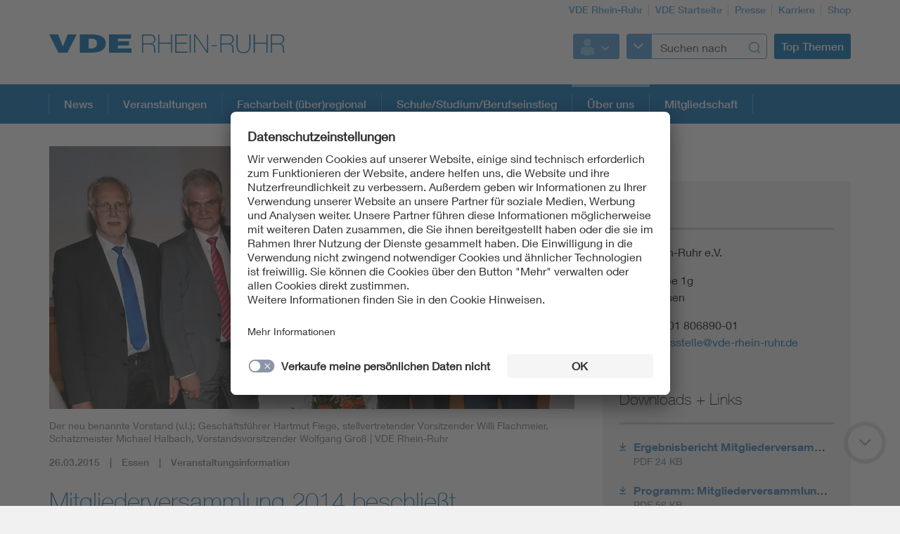

--- FILE ---
content_type: text/html;charset=UTF-8
request_url: https://www.vde-rhein-ruhr.de/de/ueber-uns/mitgliederversammlungen/mitgliederversammlung-2014
body_size: 9206
content:
<!doctype html>
<html lang="de" class="no-js">
<head prefix="og: https://ogp.me/ns#">
<meta charset="utf-8">
<meta name="description" content="
Neuer Vorstandsvorsitzender wurde Wolfgang Groß
">
<meta name="referrer" content="unsafe-url">
<meta name="viewport" content="width=device-width, initial-scale=1, maximum-scale=1">
<link rel="shortcut icon" href="/resource/blob/650452/431ba11c6fea281526d45b29658f73be/startseite-vde-rhein-ruhr---seite-favicon.ico" type="image/x-icon">
<link rel="icon" href="/resource/blob/650452/431ba11c6fea281526d45b29658f73be/startseite-vde-rhein-ruhr---seite-favicon.ico" type="image/x-icon">
<style>
@import url("https://fast.fonts.net/lt/1.css?apiType=css&c=3f2bfef5-1425-44b4-b96f-c6dc4018ec51&fontids=673377,692680,692692,692704,692716,692728");
</style>
<script
src="https://app.eu.usercentrics.eu/browser-ui/3.67.0/loader.js"
id="usercentrics-cmp"
data-settings-id="XZcp6aLS8"
integrity="sha384-bDm+9vt64Wrj50+tZQNZZM6EM2b0KKkGeDXY8nXRHyQeW0UrEPNfLcw0FKh7cEnc"
crossorigin="anonymous"
async>
</script>
<script
src="https://privacy-proxy.usercentrics.eu/3.3.10/uc-block.bundle.js"
integrity="sha384-ZxtGs7nfee/G6OEf602L+OfmIhN0kteQFu3XWFIP2TxyM14G/4yByBVfdCarakLy"
crossorigin="anonymous">
</script>
<!-- Google Consent Mode -->
<script type="text/javascript">
window.dataLayer = window.dataLayer || [];
function gtag() {
dataLayer.push(arguments);
}
gtag("consent", "default", {
ad_user_data: "denied",
ad_personalization: "denied",
ad_storage: "denied",
analytics_storage: "denied",
wait_for_update: 2000
});
gtag("set", "ads_data_redaction", true);
</script>
<!-- Google Tag Manager -->
<script type="text/plain" data-usercentrics="Google Tag Manager">
(function (w, d, s, l, i) {
w[l] = w[l] || [];
w[l].push({
'gtm.start':
new Date().getTime(), event: 'gtm.js'
});
var f = d.getElementsByTagName(s)[0],
j = d.createElement(s), dl = l != 'dataLayer' ? '&l=' + l : '';
j.async = true;
j.src =
'https://www.googletagmanager.com/gtm.js?id=' + i + dl;
f.parentNode.insertBefore(j, f);
})(window, document, 'script', 'dataLayer', 'GTM-WG82D2V');
</script>
<!-- End Google Tag Manager -->
<script>
document.createElement("picture");
</script>
<script src="/resource/themes/vde-legacy/dist/picturefill.min-2184138-1.js" async></script>
<link rel="stylesheet" href="/resource/themes/vde-legacy/css/vde-legacy-2184152-45.css" >
<link rel="stylesheet" href="/resource/themes/vde-legacy/css/print-2184150-2.css" media="print">
<!-- title -->
<title>Mitgliederversammlung 2014 beschließt Änderungen im Vorstand</title>
<meta property="og:title" content="Mitgliederversammlung 2014 beschließt Änderungen im Vorstand">
<meta property="twitter:title" content="Mitgliederversammlung 2014 beschließt Änderungen im Vorstand">
<meta property="og:description" content="Neuer Vorstandsvorsitzender wurde Wolfgang Groß">
<meta property="og:image" content="https://www.vde-rhein-ruhr.de/image/929656/stage_md/1023/512/6/mitgliederversammlung-2014-neuer-vorstand---bild.jpg">
<meta property="twitter:image" content="https://www.vde-rhein-ruhr.de/image/929656/stage_md/1023/512/6/mitgliederversammlung-2014-neuer-vorstand---bild.jpg">
<meta name="twitter:card" content="summary_large_image"/>
<meta property="og:image:width" content="1023">
<meta property="og:image:height" content="512">
<!-- inject:css -->
<!-- endinject -->
</head>
<body class=""
data-content-id="929654"
data-root_navigation_id="650452"
data-resource_path="/www8/resources"
data-ws_hash_navigation="1782816057"
data-ws_hash_topic="-1963639537"
data-ws_hash_settings="1226817915"
data-ws_hash_messages="565440426"
data-ws_path_navigation="/www8/servlet/navigation/tree/650452"
data-ws_path_topic="/www8/servlet/topic/tree/650452"
data-ws_path_settings="/www8/servlet/settings/650452"
data-ws_path_messages="/www8/servlet/messages/650452"
data-ws_path_teaser="/www8/servlet/restSearch/929654"
data-ws_path_social="/www8/servlet/restSearch/929654"
data-ws_path_profile="/www8/servlet/restSearch/929654"
data-ws_path_resultlist="/www8/servlet/restSearch/929654"
data-ws_path_contact="/www8/servlet/restSearch/929654"
data-ws_path_thirdparty="/www8/servlet/thirdParty/929654"
data-ws_path_solrbase="/www8/servlet/restSearch/929654"
data-ws_path_3dokument="/www8/servlet/3dokument"
data-ws_path_profileimage="/www8/servlet/user/profileImageUrl/929654"
data-ws_path_profiledata="/www8/servlet/user/profile/929654"
data-ws_path_profiledatafull="/www8/servlet/thirdParty/zkdb|profile/"
data-ws_path_cockpitlist="/www8/servlet/user/profile/list/929654"
data-ws_path_ievoutline="/www8/servlet/classifications"
data-encryption_key="17"
data-encryption_alphabet="ABCDEFGHIJKLMNOPQRSTUVWXYZabcdefghijklmnopqrstuvwxyz0123456789_@"
data-logged-in="false"
data-member-registration-page="https://www.vde.com/de/mitgliedschaft"
>
<!-- Google Tag Manager (noscript) -->
<noscript>
<iframe src="https://www.googletagmanager.com/ns.html?id=GTM-WG82D2V"
height="0" width="0" style="display:none;visibility:hidden">
</iframe>
</noscript>
<!-- End Google Tag Manager (noscript) -->
<div class="ci-color-overlay"></div>
<div class="ci-main ci-bg-white page" >
<div class="ci-main-wrapper no-overflow">
<header class="ci-header js-header">
<div class="ci-main-container">
<div class="ci-content-module-spacer">
<div class="ci-header-navigation-meta">
<ul class="ci-list ">
<li class="ci-list-item ci-relative ">
<a class=" "
href="/de"
title="VDE Rhein-Ruhr"
target="_self"
>VDE Rhein-Ruhr </a>
</li>
<li class="ci-list-item ci-relative ">
<a class=" "
href="https://www.vde.com/de"
title="VDE Startseite"
target="_blank"
rel="noopener"
>VDE Startseite</a>
</li>
<li class="ci-list-item ci-relative ">
<a class=" "
href="https://www.vde.com/de/presse"
title="Presse"
target="_blank"
rel="noopener"
>Presse</a>
</li>
<li class="ci-list-item ci-relative ">
<a class=" "
href="https://karriere.vde.com/de"
title="Karriere"
target="_blank"
rel="noopener"
>Karriere</a>
</li>
<li class="ci-list-item ci-relative ">
<a class=" "
href="https://www.vde-verlag.de"
title="Shop"
target="_blank"
rel="noopener"
>Shop</a>
</li>
</ul>
</div>
<div class="ci-relative clearfix">
<a href="/de">
<img class="ci-logo ci-logo-main" alt="VDE" src="/resource/blob/8078/fade9956c26d585322103b586efad7fe/vde-logo-icon.svg">
<img class="ci-logo ci-logo-additional" alt="Rhein-Ruhr" src="/resource/blob/650434/7ffd600417c824ab8e674fcf52035f1f/logoadditional-icon.svg">
</a>
<div class="js-header-action ci-header-action">
<div class="ci-header-action-item ">
<div class="ci-login js-dropdown ci-dropdown ">
<button class="js-dropdown-handle">
<span class="js-profile-image ci-logged-out">
<span class="ci-avatar-logged-out"></span>
</span>
<i class="ci-icon"></i>
</button>
<ul class="js-dropdown-menu ci-dropdown-menu closed ">
<li class="ci-arrow-top"></li>
<li class="ui-menu-item">
<a href="?dologin" rel="nofollow">Anmelden</a>
</li>
<li class="ui-menu-item">
<a class=" "
href="https://account.vde.com/Cockpit?context=interessent"
title="Registrieren"
target="_blank"
rel="noopener"
>Registrieren</a>
</li>
<li class="ui-menu-item">
<a class=" "
href="https://www.vde.com/de/service-support/login"
title="Anmelde Hinweise"
target="_blank"
rel="noopener"
>Anmelde Hinweise</a>
</li>
<li class="ui-menu-item">
<a class=" "
href="https://www.vde.com/kennwortvergessen"
title="Kennwort vergessen"
target="_blank"
rel="noopener"
>Kennwort vergessen</a>
</li>
</ul>
</div>
</div>
<div class="ci-header-action-item ci-header-action-item-search">
<div class="js-header-search" data-search-page="/de/suche">
<!-- replaced by react component -->
<div class="hidden-xs hidden-sm hidden-md">
<div class="ci-search-form-input ci-type-text ci-search-form-input-condensed">
<div class="ci-search-area-popout-button"></div>
<input type="text" placeholder="Suchen nach">
<i></i>
</div>
</div>
<div class="hidden-lg ci-search">
<button class="ci-search-start"></button>
</div>
<!-- /replaced -->
</div>
</div>
<div class="ci-header-action-item visible-lg">
<div class="js-topic-menu">
<div class="ci-topic-menu"><button class="ci-btn-topic"><span>Top Themen</span></button></div>
</div>
</div>
<div class="ci-header-action-item visible-xs visible-sm visible-md">
<!-- Mobile Navi -->
<div class="ci-header-menu-right ">
<div class="navbar visible">
<button class=" ci-btn-menu menu-toggle blank-item collapsed" data-target="#mainnav" data-toggle="collapse">
<span class="ci-icon ci-icon-hamburger"></span>
<span class="ci-arrow-top"></span>
</button>
</div>
</div>
</div>
</div>
</div>
</div>
</div>
</header>
<nav class="js-top-navigation">
<div class="ci-relative">
<div class=" ci-main-menu visible-lg-block clearfix" id="main-menu">
<div class="ci-main-menu-header ci-relative clearfix">
<ul class="ci-plain-list ci-main-container ">
<li >
<a class="js-menu-entry "
href="/de/news"
title="News"
target="_self"
data-id="650462"
>News<span class="ci-main-menu-caret"></span>
</a>
</li>
<li >
<a class="js-menu-entry "
href="/de/veranstaltungen"
title="Veranstaltungen"
target="_self"
data-id="650444"
>Veranstaltungen<span class="ci-main-menu-caret"></span>
</a>
</li>
<li >
<a class="js-menu-entry "
href="/de/facharbeit-regional"
title="Facharbeit (über)regional"
target="_self"
data-id="650446"
>Facharbeit (über)regional<span class="ci-main-menu-caret"></span>
</a>
</li>
<li >
<a class="js-menu-entry "
href="/de/youngnet-regional"
title="Schule/Studium/Berufseinstieg"
target="_self"
data-id="650448"
>Schule/Studium/Berufseinstieg<span class="ci-main-menu-caret"></span>
</a>
</li>
<li >
<span class="ci-main-menu-headline-marker"></span>
<a class="js-menu-entry js-origin-active "
href="/de/ueber-uns"
title="Über uns"
target="_self"
data-id="650450"
>Über uns<span class="ci-main-menu-caret"></span>
</a>
</li>
<li >
<a class="js-menu-entry "
href="https://www.vde.com/de/mitgliedschaft"
title="Mitgliedschaft"
target="_blank"
rel="noopener"
data-id="843922"
>Mitgliedschaft<span class="ci-main-menu-caret"></span>
</a>
</li>
</ul>
</div>
<div class="ci-menu-main-content-wrapper">
<div class="ci-menu-main-content"></div>
<div class="ci-container-toggle visible-expanded js-container-toggle">
<div class="ci-toggle-inner"></div>
<div class="ci-container-toggle-action"></div>
</div>
</div>
</div>
</div>
</nav>
<main>
<div class="ci-main-container ci-padding-top-lg">
<div class="row ">
<div class=" col-md-8">
<div class="js-mainColumn" >
<div class="ci-image-caption">
<picture class="">
<source srcset="/image/929656/page-info/443/222/6/mitgliederversammlung-2014-neuer-vorstand---bild.webp" media="(max-width: 480px)" type="image/webp" data-img-source-type="0webp">
<source srcset="/image/929656/page-info/443/222/6/mitgliederversammlung-2014-neuer-vorstand---bild.jpg" media="(max-width: 480px)" data-img-source-type="0">
<source srcset="/image/929656/page-info/710/355/6/mitgliederversammlung-2014-neuer-vorstand---bild.webp" media="(min-width: 481px) and (max-width: 767px)" type="image/webp" data-img-source-type="1webp">
<source srcset="/image/929656/page-info/710/355/6/mitgliederversammlung-2014-neuer-vorstand---bild.jpg" media="(min-width: 481px) and (max-width: 767px)" data-img-source-type="1">
<source srcset="/image/929656/page-info/626/313/6/mitgliederversammlung-2014-neuer-vorstand---bild.webp" media="(min-width: 768px) and (max-width: 1023px)" type="image/webp" data-img-source-type="2webp">
<source srcset="/image/929656/page-info/626/313/6/mitgliederversammlung-2014-neuer-vorstand---bild.jpg" media="(min-width: 768px) and (max-width: 1023px)" data-img-source-type="2">
<source srcset="/image/929656/page-info/747/374/6/mitgliederversammlung-2014-neuer-vorstand---bild.webp" media="(min-width: 1024px)" type="image/webp" data-img-source-type="3webp">
<source srcset="/image/929656/page-info/747/374/6/mitgliederversammlung-2014-neuer-vorstand---bild.jpg" media="(min-width: 1024px)" data-img-source-type="3">
<img src="[data-uri]"
srcset="/image/929656/page-info/443/222/6/mitgliederversammlung-2014-neuer-vorstand---bild.jpg" alt="Neuer Vorstand 2014"
title="Neuer Vorstand 2014"
class="page-info img-responsive img-responsive"
>
</picture>
<div class="ci-caption">
<p>Der neu benannte Vorstand (v.l.): Geschäftsführer Hartmut Fiege, stellvertretender Vorsitzender Willi Flachmeier, Schatzmeister Michael Halbach, Vorstandsvorsitzender Wolfgang Groß</p> | VDE Rhein-Ruhr</div>
</div>
<div class="ci-block-spacer " >
<div class="ci-meta-line ci-meta-line-page">
<span class="ci-meta-divider">26.03.2015</span>
<span class="ci-meta-divider">Essen</span>
<span class="ci-meta-divider">Veranstaltungsinformation</span>
</div>
<h1
class=" ci-h1 "
>
Mitgliederversammlung 2014 beschließt Änderungen im Vorstand
</h1>
<div class="ci-text-bold js-sticky-actionbar-summary">
<p>Neuer Vorstandsvorsitzender wurde Wolfgang Groß</p>
</div>
</div>
<div class="ci-block-spacer " >
<article class="ci-article clearfix">
<div class="ci-detail-text ">
<div class="ci-richtext">
<p>Die diesjährige Mitgliederversammlung brachte einige Änderungen mit sich: Zum ersten Mal lud der VDE Rhein-Ruhr in das Haus der Technik nach Essen ein. Zudem gab es zwei personelle Neuerungen im Vorstand: Das Amt des Vorstandsvorsitzenden übernahm Wolfgang Groß (Telekom) und übernahm somit den Posten von seinem Vorgänger Martin Trinter. Groß hatte bis dahin das Amt des Schatzmeisters inne. Dies wird nun von Michael Halbach (Siemens) bekleidet.</p>
</div>
</div>
</article>
</div>
</div>
</div>
<div class=" ci-sidebar-container js-sidebar-container col-md-4">
<div class="ci-sticky-actionbar js-sticky-actionbar">
<div class="ci-sticky-actionbar-expandable js-sticky-actionbar-expandable">
<div class="ci-sticky-actionbar-plus js-sticky-actionbar-plus"></div>
<a href="#"><div class="ci-sticky-actionbar-print js-sticky-actionbar-print"></div></a>
<div class="ci-sticky-actionbar-share">
<div class="js-dropdown ci-dropdown js-dropdown-social ci-dropdown-social ci-dropdown-type-meta">
<button class=" js-dropdown-handle">
<span class=" js-dropdown-position">
</span>
<i class="ci-icon"></i>
</button>
<ul class="js-dropdown-menu ci-dropdown-menu closed ">
<li class="ci-arrow-top"></li>
<li class="ui-menu-item ci-link-social-facebook">
<a class=" "
href="#"
title="Facebook"
target="_blank"
rel="noopener"
>Facebook</a>
</li>
<li class="ui-menu-item ci-link-social-twitter">
<a class=" "
href="#"
title="X"
target="_blank"
rel="noopener"
>X</a>
</li>
<li class="ui-menu-item ci-link-social-xing">
<a class=" "
href="#"
title="Xing"
target="_blank"
rel="noopener"
>Xing</a>
</li>
<li class="ui-menu-item ci-link-social-linkedin">
<a class=" "
href="#"
title="LinkedIn"
target="_blank"
rel="noopener"
>LinkedIn</a>
</li>
</ul>
</div>
</div>
</div>
</div>
<div class="ci-sidebar js-sidebar">
<div class="ci-sidebar-more js-sidebar-more"></div>
<div class="ci-sidebar-inner js-sidebar-inner">
<div class="ci-block-spacer " >
<div class="ci-sidebar-contact-list-wrapper">
<div
class=" ci-sidebar-headline "
>
Kontakt
</div>
<div class="js-sidebar-contact-list ci-sidebar-contact-list ci-hidden">
<div class="ci-sidebar-contact">
<div class="ci-list-sidebar-profile">
VDE Rhein-Ruhr e.V.<br>
<script type="text/html" data-encrypted="true">
<6 t2r99="">Y522v9_8rßv Gx<s8 t2r99="">JKGHM V99v4</6><6 t2r99="">kv2. +JO HFG NFLNOF-FG<s8 t2r99=""><r y8vw="3rz2_5://xv9tyrvw_99_v22vQAuv-8yvz4-8@y8.uv" t2r99="">xv9tyrvw_99_v22vQAuv-8yvz4-8@y8.uv </r></6></script>
</div>
</div>
</div>
<div class="js-sidebar-contact-list-expander ci-expandable-toggle ci-invisible">
<div class="ci-container-toggle-inner">
<div class="ci-toggle-inner ci-arrow-down"></div>
<div class="ci-container-toggle-action"></div>
</div>
</div>
</div>
</div>
<div class="ci-block-spacer " >
<div class="ci-list-type-download">
<div class="ci-list-headline">Downloads + Links</div>
<ul class="ci-list ">
<li class="ci-list-item ci-relative ">
<a class="ci-link-download "
href="/resource/blob/929640/d591285572e2ff467d45b3a7d74d6d93/ergebnisbericht---download-data.pdf"
title="Ergebnisbericht Mitgliederversammlung 2015"
target="_blank"
rel="noopener"
>Ergebnisbericht Mitgliederversammlung 2015</a>
<span class="ci-link-download-fileSize">
PDF 24 KB
</span>
</li>
<li class="ci-list-item ci-relative ">
<a class="ci-link-download "
href="/resource/blob/929650/19e00f0e03d00f96cf5c265de530ba04/programm---download-data.pdf"
title="Programm: Mitgliederversammlung 2014"
target="_blank"
rel="noopener"
>Programm: Mitgliederversammlung 2014</a>
<span class="ci-link-download-fileSize">
PDF 56 KB
</span>
</li>
</ul>
</div>
</div>
</div>
</div>
</div>
</div>
<div class="row ">
<div class=" col-md-12">
<div class="ci-block-spacer " >
<article class="ci-article clearfix">
<div class="ci-detail-text ">
<div class="ci-richtext">
<p>Neben den Berichten über das vergangene Geschäftsjahr, Jungmitglieder- und Seniorengemeinschafts-Aktivitäten gab es wieder einen interessanten Festvortrag . In diesem Jahr konnte dafür Prof. Dr. Ing. Christian Rehtanz gewonnen werden, TU Dortmund, Fakultät für Elektrotechnik und Informationstechnik, Leiter des Instituts für Energiesysteme, Energieeffizienz und Energiewirtschaft. Das Thema des Vortrags "Die Energiewende - eine Überforderung der Gesellschaft?" griff spannende und hochaktuelle Aspekte der Energiepolitik auf.</p><p>Ein gemeinsames Abendessen und gemütliches Beisammensein rundeten den Abend ab.</p>
</div>
</div>
</article>
</div>
<div class="ci-block-spacer " >
<h2
class=" ci-h2 "
>
Bildergalerie
</h2>
<div class="row ">
<div class=" col-xs-12">
<div class="js-media-gallery ci-media-gallery"
data-preload-xs="false"
data-preload-sm="false"
data-preload-md="false"
data-preload-lg="false"
data-init-xs="false"
data-init-sm="false"
data-init-md="false"
data-init-lg="false"
>
<ul class="js-picture-container ci-media-grid clearfix">
<li class="js-picture-item ci-media-grid-item hidden">
<div class="ci-image-caption">
<a class="ci-zoomable js-zoomable js-zoomable"
href="/resource/blob/929706/904a0134c9fb0ca66e6bb5219b6b05ea/mitgliederversammlung-2014---bild-01--data.jpg"
title="Mitgliederversammlung 2014"
target="fancybox"
rel="gallery-929742"
>
<picture class="lazyload">
<source srcset="data:,1w" data-srcset="/image/929706/uncropped/0/110/4/mitgliederversammlung-2014---bild-01-.webp" media="(max-width: 480px)" type="image/webp" data-img-source-type="0webp">
<source srcset="data:,1w" data-srcset="/image/929706/uncropped/0/110/4/mitgliederversammlung-2014---bild-01-.jpg" media="(max-width: 480px)" data-img-source-type="0">
<source srcset="data:,1w" data-srcset="/image/929706/uncropped/0/150/4/mitgliederversammlung-2014---bild-01-.webp" media="(min-width: 481px) and (max-width: 767px)" type="image/webp" data-img-source-type="1webp">
<source srcset="data:,1w" data-srcset="/image/929706/uncropped/0/150/4/mitgliederversammlung-2014---bild-01-.jpg" media="(min-width: 481px) and (max-width: 767px)" data-img-source-type="1">
<source srcset="data:,1w" data-srcset="/image/929706/uncropped/0/150/4/mitgliederversammlung-2014---bild-01-.webp" media="(min-width: 768px) and (max-width: 1023px)" type="image/webp" data-img-source-type="2webp">
<source srcset="data:,1w" data-srcset="/image/929706/uncropped/0/150/4/mitgliederversammlung-2014---bild-01-.jpg" media="(min-width: 768px) and (max-width: 1023px)" data-img-source-type="2">
<source srcset="data:,1w" data-srcset="/image/929706/uncropped/0/150/4/mitgliederversammlung-2014---bild-01-.webp" media="(min-width: 1024px)" type="image/webp" data-img-source-type="3webp">
<source srcset="data:,1w" data-srcset="/image/929706/uncropped/0/150/4/mitgliederversammlung-2014---bild-01-.jpg" media="(min-width: 1024px)" data-img-source-type="3">
<img src="data:,"
data-srcset="/image/929706/uncropped/0/110/4/mitgliederversammlung-2014---bild-01-.jpg" alt="Mitgliederversammlung 2014"
title="Mitgliederversammlung 2014"
class="media-gallery img-responsive"
>
</picture>
<div class="ci-icon-wrapper">
<i class="js-icon-enlarge ci-icon ci-icon-enlarge
hidden"
></i>
</div>
</a>
<div class="ci-caption">
VDE Rhein-Ruhr</div>
</div>
</li>
<li class="js-picture-item ci-media-grid-item hidden">
<div class="ci-image-caption">
<a class="ci-zoomable js-zoomable js-zoomable"
href="/resource/blob/929708/cea38648d2e8ec0b70b326201d8614c7/mitgliederversammlung-2014---bild-02--data.jpg"
title="Mitgliederversammlung 2014"
target="fancybox"
rel="gallery-929742"
>
<picture class="lazyload">
<source srcset="data:,1w" data-srcset="/image/929708/uncropped/0/110/4/mitgliederversammlung-2014---bild-02-.webp" media="(max-width: 480px)" type="image/webp" data-img-source-type="0webp">
<source srcset="data:,1w" data-srcset="/image/929708/uncropped/0/110/4/mitgliederversammlung-2014---bild-02-.jpg" media="(max-width: 480px)" data-img-source-type="0">
<source srcset="data:,1w" data-srcset="/image/929708/uncropped/0/150/4/mitgliederversammlung-2014---bild-02-.webp" media="(min-width: 481px) and (max-width: 767px)" type="image/webp" data-img-source-type="1webp">
<source srcset="data:,1w" data-srcset="/image/929708/uncropped/0/150/4/mitgliederversammlung-2014---bild-02-.jpg" media="(min-width: 481px) and (max-width: 767px)" data-img-source-type="1">
<source srcset="data:,1w" data-srcset="/image/929708/uncropped/0/150/4/mitgliederversammlung-2014---bild-02-.webp" media="(min-width: 768px) and (max-width: 1023px)" type="image/webp" data-img-source-type="2webp">
<source srcset="data:,1w" data-srcset="/image/929708/uncropped/0/150/4/mitgliederversammlung-2014---bild-02-.jpg" media="(min-width: 768px) and (max-width: 1023px)" data-img-source-type="2">
<source srcset="data:,1w" data-srcset="/image/929708/uncropped/0/150/4/mitgliederversammlung-2014---bild-02-.webp" media="(min-width: 1024px)" type="image/webp" data-img-source-type="3webp">
<source srcset="data:,1w" data-srcset="/image/929708/uncropped/0/150/4/mitgliederversammlung-2014---bild-02-.jpg" media="(min-width: 1024px)" data-img-source-type="3">
<img src="data:,"
data-srcset="/image/929708/uncropped/0/110/4/mitgliederversammlung-2014---bild-02-.jpg" alt="Mitgliederversammlung 2014"
title="Mitgliederversammlung 2014"
class="media-gallery img-responsive"
>
</picture>
<div class="ci-icon-wrapper">
<i class="js-icon-enlarge ci-icon ci-icon-enlarge
hidden"
></i>
</div>
</a>
<div class="ci-caption">
VDE Rhein-Ruhr</div>
</div>
</li>
<li class="js-picture-item ci-media-grid-item hidden">
<div class="ci-image-caption">
<a class="ci-zoomable js-zoomable js-zoomable"
href="/resource/blob/929710/b42c1a476bc039abcf093dd3b4924d2f/mitgliederversammlung-2014---bild-03--data.jpg"
title="Mitgliederversammlung 2014"
target="fancybox"
rel="gallery-929742"
>
<picture class="lazyload">
<source srcset="data:,1w" data-srcset="/image/929710/uncropped/0/110/7/mitgliederversammlung-2014---bild-03-.webp" media="(max-width: 480px)" type="image/webp" data-img-source-type="0webp">
<source srcset="data:,1w" data-srcset="/image/929710/uncropped/0/110/7/mitgliederversammlung-2014---bild-03-.jpg" media="(max-width: 480px)" data-img-source-type="0">
<source srcset="data:,1w" data-srcset="/image/929710/uncropped/0/150/7/mitgliederversammlung-2014---bild-03-.webp" media="(min-width: 481px) and (max-width: 767px)" type="image/webp" data-img-source-type="1webp">
<source srcset="data:,1w" data-srcset="/image/929710/uncropped/0/150/7/mitgliederversammlung-2014---bild-03-.jpg" media="(min-width: 481px) and (max-width: 767px)" data-img-source-type="1">
<source srcset="data:,1w" data-srcset="/image/929710/uncropped/0/150/7/mitgliederversammlung-2014---bild-03-.webp" media="(min-width: 768px) and (max-width: 1023px)" type="image/webp" data-img-source-type="2webp">
<source srcset="data:,1w" data-srcset="/image/929710/uncropped/0/150/7/mitgliederversammlung-2014---bild-03-.jpg" media="(min-width: 768px) and (max-width: 1023px)" data-img-source-type="2">
<source srcset="data:,1w" data-srcset="/image/929710/uncropped/0/150/7/mitgliederversammlung-2014---bild-03-.webp" media="(min-width: 1024px)" type="image/webp" data-img-source-type="3webp">
<source srcset="data:,1w" data-srcset="/image/929710/uncropped/0/150/7/mitgliederversammlung-2014---bild-03-.jpg" media="(min-width: 1024px)" data-img-source-type="3">
<img src="data:,"
data-srcset="/image/929710/uncropped/0/110/7/mitgliederversammlung-2014---bild-03-.jpg" alt="Mitgliederversammlung 2014"
title="Mitgliederversammlung 2014"
class="media-gallery img-responsive"
>
</picture>
<div class="ci-icon-wrapper">
<i class="js-icon-enlarge ci-icon ci-icon-enlarge
hidden"
></i>
</div>
</a>
<div class="ci-caption">
VDE Rhein-Ruhr</div>
</div>
</li>
<li class="js-picture-item ci-media-grid-item hidden">
<div class="ci-image-caption">
<a class="ci-zoomable js-zoomable js-zoomable"
href="/resource/blob/929712/424a2d020358ee5752106c4093452b43/mitgliederversammlung-2014---bild-04--data.jpg"
title="Mitgliederversammlung 2014"
target="fancybox"
rel="gallery-929742"
>
<picture class="lazyload">
<source srcset="data:,1w" data-srcset="/image/929712/uncropped/0/110/6/mitgliederversammlung-2014---bild-04-.webp" media="(max-width: 480px)" type="image/webp" data-img-source-type="0webp">
<source srcset="data:,1w" data-srcset="/image/929712/uncropped/0/110/6/mitgliederversammlung-2014---bild-04-.jpg" media="(max-width: 480px)" data-img-source-type="0">
<source srcset="data:,1w" data-srcset="/image/929712/uncropped/0/150/6/mitgliederversammlung-2014---bild-04-.webp" media="(min-width: 481px) and (max-width: 767px)" type="image/webp" data-img-source-type="1webp">
<source srcset="data:,1w" data-srcset="/image/929712/uncropped/0/150/6/mitgliederversammlung-2014---bild-04-.jpg" media="(min-width: 481px) and (max-width: 767px)" data-img-source-type="1">
<source srcset="data:,1w" data-srcset="/image/929712/uncropped/0/150/6/mitgliederversammlung-2014---bild-04-.webp" media="(min-width: 768px) and (max-width: 1023px)" type="image/webp" data-img-source-type="2webp">
<source srcset="data:,1w" data-srcset="/image/929712/uncropped/0/150/6/mitgliederversammlung-2014---bild-04-.jpg" media="(min-width: 768px) and (max-width: 1023px)" data-img-source-type="2">
<source srcset="data:,1w" data-srcset="/image/929712/uncropped/0/150/6/mitgliederversammlung-2014---bild-04-.webp" media="(min-width: 1024px)" type="image/webp" data-img-source-type="3webp">
<source srcset="data:,1w" data-srcset="/image/929712/uncropped/0/150/6/mitgliederversammlung-2014---bild-04-.jpg" media="(min-width: 1024px)" data-img-source-type="3">
<img src="data:,"
data-srcset="/image/929712/uncropped/0/110/6/mitgliederversammlung-2014---bild-04-.jpg" alt="Mitgliederversammlung 2014"
title="Mitgliederversammlung 2014"
class="media-gallery img-responsive"
>
</picture>
<div class="ci-icon-wrapper">
<i class="js-icon-enlarge ci-icon ci-icon-enlarge
hidden"
></i>
</div>
</a>
<div class="ci-caption">
VDE Rhein-Ruhr</div>
</div>
</li>
<li class="js-picture-item ci-media-grid-item hidden">
<div class="ci-image-caption">
<a class="ci-zoomable js-zoomable js-zoomable"
href="/resource/blob/929714/d3593bda0ff08409ca98999564d22b9e/mitgliederversammlung-2014---bild-05--data.jpg"
title="Mitgliederversammlung 2014"
target="fancybox"
rel="gallery-929742"
>
<picture class="lazyload">
<source srcset="data:,1w" data-srcset="/image/929714/uncropped/0/110/6/mitgliederversammlung-2014---bild-05-.webp" media="(max-width: 480px)" type="image/webp" data-img-source-type="0webp">
<source srcset="data:,1w" data-srcset="/image/929714/uncropped/0/110/6/mitgliederversammlung-2014---bild-05-.jpg" media="(max-width: 480px)" data-img-source-type="0">
<source srcset="data:,1w" data-srcset="/image/929714/uncropped/0/150/6/mitgliederversammlung-2014---bild-05-.webp" media="(min-width: 481px) and (max-width: 767px)" type="image/webp" data-img-source-type="1webp">
<source srcset="data:,1w" data-srcset="/image/929714/uncropped/0/150/6/mitgliederversammlung-2014---bild-05-.jpg" media="(min-width: 481px) and (max-width: 767px)" data-img-source-type="1">
<source srcset="data:,1w" data-srcset="/image/929714/uncropped/0/150/6/mitgliederversammlung-2014---bild-05-.webp" media="(min-width: 768px) and (max-width: 1023px)" type="image/webp" data-img-source-type="2webp">
<source srcset="data:,1w" data-srcset="/image/929714/uncropped/0/150/6/mitgliederversammlung-2014---bild-05-.jpg" media="(min-width: 768px) and (max-width: 1023px)" data-img-source-type="2">
<source srcset="data:,1w" data-srcset="/image/929714/uncropped/0/150/6/mitgliederversammlung-2014---bild-05-.webp" media="(min-width: 1024px)" type="image/webp" data-img-source-type="3webp">
<source srcset="data:,1w" data-srcset="/image/929714/uncropped/0/150/6/mitgliederversammlung-2014---bild-05-.jpg" media="(min-width: 1024px)" data-img-source-type="3">
<img src="data:,"
data-srcset="/image/929714/uncropped/0/110/6/mitgliederversammlung-2014---bild-05-.jpg" alt="Mitgliederversammlung 2014"
title="Mitgliederversammlung 2014"
class="media-gallery img-responsive"
>
</picture>
<div class="ci-icon-wrapper">
<i class="js-icon-enlarge ci-icon ci-icon-enlarge
hidden"
></i>
</div>
</a>
<div class="ci-caption">
VDE Rhein-Ruhr</div>
</div>
</li>
<li class="js-picture-item ci-media-grid-item hidden">
<div class="ci-image-caption">
<a class="ci-zoomable js-zoomable js-zoomable"
href="/resource/blob/929716/061c661660fbf4e22bd8d2ce41cd21c3/mitgliederversammlung-2014---bild-06--data.jpg"
title="Mitgliederversammlung 2014"
target="fancybox"
rel="gallery-929742"
>
<picture class="lazyload">
<source srcset="data:,1w" data-srcset="/image/929716/uncropped/0/110/5/mitgliederversammlung-2014---bild-06-.webp" media="(max-width: 480px)" type="image/webp" data-img-source-type="0webp">
<source srcset="data:,1w" data-srcset="/image/929716/uncropped/0/110/5/mitgliederversammlung-2014---bild-06-.jpg" media="(max-width: 480px)" data-img-source-type="0">
<source srcset="data:,1w" data-srcset="/image/929716/uncropped/0/150/5/mitgliederversammlung-2014---bild-06-.webp" media="(min-width: 481px) and (max-width: 767px)" type="image/webp" data-img-source-type="1webp">
<source srcset="data:,1w" data-srcset="/image/929716/uncropped/0/150/5/mitgliederversammlung-2014---bild-06-.jpg" media="(min-width: 481px) and (max-width: 767px)" data-img-source-type="1">
<source srcset="data:,1w" data-srcset="/image/929716/uncropped/0/150/5/mitgliederversammlung-2014---bild-06-.webp" media="(min-width: 768px) and (max-width: 1023px)" type="image/webp" data-img-source-type="2webp">
<source srcset="data:,1w" data-srcset="/image/929716/uncropped/0/150/5/mitgliederversammlung-2014---bild-06-.jpg" media="(min-width: 768px) and (max-width: 1023px)" data-img-source-type="2">
<source srcset="data:,1w" data-srcset="/image/929716/uncropped/0/150/5/mitgliederversammlung-2014---bild-06-.webp" media="(min-width: 1024px)" type="image/webp" data-img-source-type="3webp">
<source srcset="data:,1w" data-srcset="/image/929716/uncropped/0/150/5/mitgliederversammlung-2014---bild-06-.jpg" media="(min-width: 1024px)" data-img-source-type="3">
<img src="data:,"
data-srcset="/image/929716/uncropped/0/110/5/mitgliederversammlung-2014---bild-06-.jpg" alt="Mitgliederversammlung 2014"
title="Mitgliederversammlung 2014"
class="media-gallery img-responsive"
>
</picture>
<div class="ci-icon-wrapper">
<i class="js-icon-enlarge ci-icon ci-icon-enlarge
hidden"
></i>
</div>
</a>
<div class="ci-caption">
VDE Rhein-Ruhr</div>
</div>
</li>
<li class="js-picture-item ci-media-grid-item hidden">
<div class="ci-image-caption">
<a class="ci-zoomable js-zoomable js-zoomable"
href="/resource/blob/929718/0ddea869b998fa64915f4cea5b6f4ac5/mitgliederversammlung-2014---bild-07--data.jpg"
title="Mitgliederversammlung 2014"
target="fancybox"
rel="gallery-929742"
>
<picture class="lazyload">
<source srcset="data:,1w" data-srcset="/image/929718/uncropped/0/110/5/mitgliederversammlung-2014---bild-07-.webp" media="(max-width: 480px)" type="image/webp" data-img-source-type="0webp">
<source srcset="data:,1w" data-srcset="/image/929718/uncropped/0/110/5/mitgliederversammlung-2014---bild-07-.jpg" media="(max-width: 480px)" data-img-source-type="0">
<source srcset="data:,1w" data-srcset="/image/929718/uncropped/0/150/5/mitgliederversammlung-2014---bild-07-.webp" media="(min-width: 481px) and (max-width: 767px)" type="image/webp" data-img-source-type="1webp">
<source srcset="data:,1w" data-srcset="/image/929718/uncropped/0/150/5/mitgliederversammlung-2014---bild-07-.jpg" media="(min-width: 481px) and (max-width: 767px)" data-img-source-type="1">
<source srcset="data:,1w" data-srcset="/image/929718/uncropped/0/150/5/mitgliederversammlung-2014---bild-07-.webp" media="(min-width: 768px) and (max-width: 1023px)" type="image/webp" data-img-source-type="2webp">
<source srcset="data:,1w" data-srcset="/image/929718/uncropped/0/150/5/mitgliederversammlung-2014---bild-07-.jpg" media="(min-width: 768px) and (max-width: 1023px)" data-img-source-type="2">
<source srcset="data:,1w" data-srcset="/image/929718/uncropped/0/150/5/mitgliederversammlung-2014---bild-07-.webp" media="(min-width: 1024px)" type="image/webp" data-img-source-type="3webp">
<source srcset="data:,1w" data-srcset="/image/929718/uncropped/0/150/5/mitgliederversammlung-2014---bild-07-.jpg" media="(min-width: 1024px)" data-img-source-type="3">
<img src="data:,"
data-srcset="/image/929718/uncropped/0/110/5/mitgliederversammlung-2014---bild-07-.jpg" alt="Mitgliederversammlung 2014"
title="Mitgliederversammlung 2014"
class="media-gallery img-responsive"
>
</picture>
<div class="ci-icon-wrapper">
<i class="js-icon-enlarge ci-icon ci-icon-enlarge
hidden"
></i>
</div>
</a>
<div class="ci-caption">
VDE Rhein-Ruhr</div>
</div>
</li>
<li class="js-picture-item ci-media-grid-item hidden">
<div class="ci-image-caption">
<a class="ci-zoomable js-zoomable js-zoomable"
href="/resource/blob/929720/f3d443ec1013aa7676d3ab16637a07bb/mitgliederversammlung-2014---bild-08--data.jpg"
title="Mitgliederversammlung 2014"
target="fancybox"
rel="gallery-929742"
>
<picture class="lazyload">
<source srcset="data:,1w" data-srcset="/image/929720/uncropped/0/110/5/mitgliederversammlung-2014---bild-08-.webp" media="(max-width: 480px)" type="image/webp" data-img-source-type="0webp">
<source srcset="data:,1w" data-srcset="/image/929720/uncropped/0/110/5/mitgliederversammlung-2014---bild-08-.jpg" media="(max-width: 480px)" data-img-source-type="0">
<source srcset="data:,1w" data-srcset="/image/929720/uncropped/0/150/5/mitgliederversammlung-2014---bild-08-.webp" media="(min-width: 481px) and (max-width: 767px)" type="image/webp" data-img-source-type="1webp">
<source srcset="data:,1w" data-srcset="/image/929720/uncropped/0/150/5/mitgliederversammlung-2014---bild-08-.jpg" media="(min-width: 481px) and (max-width: 767px)" data-img-source-type="1">
<source srcset="data:,1w" data-srcset="/image/929720/uncropped/0/150/5/mitgliederversammlung-2014---bild-08-.webp" media="(min-width: 768px) and (max-width: 1023px)" type="image/webp" data-img-source-type="2webp">
<source srcset="data:,1w" data-srcset="/image/929720/uncropped/0/150/5/mitgliederversammlung-2014---bild-08-.jpg" media="(min-width: 768px) and (max-width: 1023px)" data-img-source-type="2">
<source srcset="data:,1w" data-srcset="/image/929720/uncropped/0/150/5/mitgliederversammlung-2014---bild-08-.webp" media="(min-width: 1024px)" type="image/webp" data-img-source-type="3webp">
<source srcset="data:,1w" data-srcset="/image/929720/uncropped/0/150/5/mitgliederversammlung-2014---bild-08-.jpg" media="(min-width: 1024px)" data-img-source-type="3">
<img src="data:,"
data-srcset="/image/929720/uncropped/0/110/5/mitgliederversammlung-2014---bild-08-.jpg" alt="Mitgliederversammlung 2014"
title="Mitgliederversammlung 2014"
class="media-gallery img-responsive"
>
</picture>
<div class="ci-icon-wrapper">
<i class="js-icon-enlarge ci-icon ci-icon-enlarge
hidden"
></i>
</div>
</a>
<div class="ci-caption">
VDE Rhein-Ruhr</div>
</div>
</li>
<li class="js-picture-item ci-media-grid-item hidden">
<div class="ci-image-caption">
<a class="ci-zoomable js-zoomable js-zoomable"
href="/resource/blob/929722/c334b49f65050a290560143e28261f40/mitgliederversammlung-2014---bild-09--data.jpg"
title="Mitgliederversammlung 2014"
target="fancybox"
rel="gallery-929742"
>
<picture class="lazyload">
<source srcset="data:,1w" data-srcset="/image/929722/uncropped/0/110/5/mitgliederversammlung-2014---bild-09-.webp" media="(max-width: 480px)" type="image/webp" data-img-source-type="0webp">
<source srcset="data:,1w" data-srcset="/image/929722/uncropped/0/110/5/mitgliederversammlung-2014---bild-09-.jpg" media="(max-width: 480px)" data-img-source-type="0">
<source srcset="data:,1w" data-srcset="/image/929722/uncropped/0/150/5/mitgliederversammlung-2014---bild-09-.webp" media="(min-width: 481px) and (max-width: 767px)" type="image/webp" data-img-source-type="1webp">
<source srcset="data:,1w" data-srcset="/image/929722/uncropped/0/150/5/mitgliederversammlung-2014---bild-09-.jpg" media="(min-width: 481px) and (max-width: 767px)" data-img-source-type="1">
<source srcset="data:,1w" data-srcset="/image/929722/uncropped/0/150/5/mitgliederversammlung-2014---bild-09-.webp" media="(min-width: 768px) and (max-width: 1023px)" type="image/webp" data-img-source-type="2webp">
<source srcset="data:,1w" data-srcset="/image/929722/uncropped/0/150/5/mitgliederversammlung-2014---bild-09-.jpg" media="(min-width: 768px) and (max-width: 1023px)" data-img-source-type="2">
<source srcset="data:,1w" data-srcset="/image/929722/uncropped/0/150/5/mitgliederversammlung-2014---bild-09-.webp" media="(min-width: 1024px)" type="image/webp" data-img-source-type="3webp">
<source srcset="data:,1w" data-srcset="/image/929722/uncropped/0/150/5/mitgliederversammlung-2014---bild-09-.jpg" media="(min-width: 1024px)" data-img-source-type="3">
<img src="data:,"
data-srcset="/image/929722/uncropped/0/110/5/mitgliederversammlung-2014---bild-09-.jpg" alt="Mitgliederversammlung 2014"
title="Mitgliederversammlung 2014"
class="media-gallery img-responsive"
>
</picture>
<div class="ci-icon-wrapper">
<i class="js-icon-enlarge ci-icon ci-icon-enlarge
hidden"
></i>
</div>
</a>
<div class="ci-caption">
VDE Rhein-Ruhr</div>
</div>
</li>
<li class="js-picture-item ci-media-grid-item hidden">
<div class="ci-image-caption">
<a class="ci-zoomable js-zoomable js-zoomable"
href="/resource/blob/929724/df7c54c6a2175e2e6cd255d6f97bf4cf/mitgliederversammlung-2014---bild-10--data.jpg"
title="Mitgliederversammlung 2014"
target="fancybox"
rel="gallery-929742"
>
<picture class="lazyload">
<source srcset="data:,1w" data-srcset="/image/929724/uncropped/0/110/5/mitgliederversammlung-2014---bild-10-.webp" media="(max-width: 480px)" type="image/webp" data-img-source-type="0webp">
<source srcset="data:,1w" data-srcset="/image/929724/uncropped/0/110/5/mitgliederversammlung-2014---bild-10-.jpg" media="(max-width: 480px)" data-img-source-type="0">
<source srcset="data:,1w" data-srcset="/image/929724/uncropped/0/150/5/mitgliederversammlung-2014---bild-10-.webp" media="(min-width: 481px) and (max-width: 767px)" type="image/webp" data-img-source-type="1webp">
<source srcset="data:,1w" data-srcset="/image/929724/uncropped/0/150/5/mitgliederversammlung-2014---bild-10-.jpg" media="(min-width: 481px) and (max-width: 767px)" data-img-source-type="1">
<source srcset="data:,1w" data-srcset="/image/929724/uncropped/0/150/5/mitgliederversammlung-2014---bild-10-.webp" media="(min-width: 768px) and (max-width: 1023px)" type="image/webp" data-img-source-type="2webp">
<source srcset="data:,1w" data-srcset="/image/929724/uncropped/0/150/5/mitgliederversammlung-2014---bild-10-.jpg" media="(min-width: 768px) and (max-width: 1023px)" data-img-source-type="2">
<source srcset="data:,1w" data-srcset="/image/929724/uncropped/0/150/5/mitgliederversammlung-2014---bild-10-.webp" media="(min-width: 1024px)" type="image/webp" data-img-source-type="3webp">
<source srcset="data:,1w" data-srcset="/image/929724/uncropped/0/150/5/mitgliederversammlung-2014---bild-10-.jpg" media="(min-width: 1024px)" data-img-source-type="3">
<img src="data:,"
data-srcset="/image/929724/uncropped/0/110/5/mitgliederversammlung-2014---bild-10-.jpg" alt="Mitgliederversammlung 2014"
title="Mitgliederversammlung 2014"
class="media-gallery img-responsive"
>
</picture>
<div class="ci-icon-wrapper">
<i class="js-icon-enlarge ci-icon ci-icon-enlarge
hidden"
></i>
</div>
</a>
<div class="ci-caption">
VDE Rhein-Ruhr</div>
</div>
</li>
<li class="js-picture-item ci-media-grid-item hidden">
<div class="ci-image-caption">
<a class="ci-zoomable js-zoomable js-zoomable"
href="/resource/blob/929726/d2e5cc993f997ab951da008cef092ad3/mitgliederversammlung-2014---bild-11--data.jpg"
title="Mitgliederversammlung 2014"
target="fancybox"
rel="gallery-929742"
>
<picture class="lazyload">
<source srcset="data:,1w" data-srcset="/image/929726/uncropped/0/110/5/mitgliederversammlung-2014---bild-11-.webp" media="(max-width: 480px)" type="image/webp" data-img-source-type="0webp">
<source srcset="data:,1w" data-srcset="/image/929726/uncropped/0/110/5/mitgliederversammlung-2014---bild-11-.jpg" media="(max-width: 480px)" data-img-source-type="0">
<source srcset="data:,1w" data-srcset="/image/929726/uncropped/0/150/5/mitgliederversammlung-2014---bild-11-.webp" media="(min-width: 481px) and (max-width: 767px)" type="image/webp" data-img-source-type="1webp">
<source srcset="data:,1w" data-srcset="/image/929726/uncropped/0/150/5/mitgliederversammlung-2014---bild-11-.jpg" media="(min-width: 481px) and (max-width: 767px)" data-img-source-type="1">
<source srcset="data:,1w" data-srcset="/image/929726/uncropped/0/150/5/mitgliederversammlung-2014---bild-11-.webp" media="(min-width: 768px) and (max-width: 1023px)" type="image/webp" data-img-source-type="2webp">
<source srcset="data:,1w" data-srcset="/image/929726/uncropped/0/150/5/mitgliederversammlung-2014---bild-11-.jpg" media="(min-width: 768px) and (max-width: 1023px)" data-img-source-type="2">
<source srcset="data:,1w" data-srcset="/image/929726/uncropped/0/150/5/mitgliederversammlung-2014---bild-11-.webp" media="(min-width: 1024px)" type="image/webp" data-img-source-type="3webp">
<source srcset="data:,1w" data-srcset="/image/929726/uncropped/0/150/5/mitgliederversammlung-2014---bild-11-.jpg" media="(min-width: 1024px)" data-img-source-type="3">
<img src="data:,"
data-srcset="/image/929726/uncropped/0/110/5/mitgliederversammlung-2014---bild-11-.jpg" alt="Mitgliederversammlung 2014"
title="Mitgliederversammlung 2014"
class="media-gallery img-responsive"
>
</picture>
<div class="ci-icon-wrapper">
<i class="js-icon-enlarge ci-icon ci-icon-enlarge
hidden"
></i>
</div>
</a>
<div class="ci-caption">
VDE Rhein-Ruhr</div>
</div>
</li>
<li class="js-picture-item ci-media-grid-item hidden">
<div class="ci-image-caption">
<a class="ci-zoomable js-zoomable js-zoomable"
href="/resource/blob/929728/3678640ca5f6e2499915548e7a6122dd/mitgliederversammlung-2014---bild-12--data.jpg"
title="Mitgliederversammlung 2014"
target="fancybox"
rel="gallery-929742"
>
<picture class="lazyload">
<source srcset="data:,1w" data-srcset="/image/929728/uncropped/0/110/5/mitgliederversammlung-2014---bild-12-.webp" media="(max-width: 480px)" type="image/webp" data-img-source-type="0webp">
<source srcset="data:,1w" data-srcset="/image/929728/uncropped/0/110/5/mitgliederversammlung-2014---bild-12-.jpg" media="(max-width: 480px)" data-img-source-type="0">
<source srcset="data:,1w" data-srcset="/image/929728/uncropped/0/150/5/mitgliederversammlung-2014---bild-12-.webp" media="(min-width: 481px) and (max-width: 767px)" type="image/webp" data-img-source-type="1webp">
<source srcset="data:,1w" data-srcset="/image/929728/uncropped/0/150/5/mitgliederversammlung-2014---bild-12-.jpg" media="(min-width: 481px) and (max-width: 767px)" data-img-source-type="1">
<source srcset="data:,1w" data-srcset="/image/929728/uncropped/0/150/5/mitgliederversammlung-2014---bild-12-.webp" media="(min-width: 768px) and (max-width: 1023px)" type="image/webp" data-img-source-type="2webp">
<source srcset="data:,1w" data-srcset="/image/929728/uncropped/0/150/5/mitgliederversammlung-2014---bild-12-.jpg" media="(min-width: 768px) and (max-width: 1023px)" data-img-source-type="2">
<source srcset="data:,1w" data-srcset="/image/929728/uncropped/0/150/5/mitgliederversammlung-2014---bild-12-.webp" media="(min-width: 1024px)" type="image/webp" data-img-source-type="3webp">
<source srcset="data:,1w" data-srcset="/image/929728/uncropped/0/150/5/mitgliederversammlung-2014---bild-12-.jpg" media="(min-width: 1024px)" data-img-source-type="3">
<img src="data:,"
data-srcset="/image/929728/uncropped/0/110/5/mitgliederversammlung-2014---bild-12-.jpg" alt="Mitgliederversammlung 2014"
title="Mitgliederversammlung 2014"
class="media-gallery img-responsive"
>
</picture>
<div class="ci-icon-wrapper">
<i class="js-icon-enlarge ci-icon ci-icon-enlarge
hidden"
></i>
</div>
</a>
<div class="ci-caption">
VDE Rhein-Ruhr</div>
</div>
</li>
<li class="js-picture-item ci-media-grid-item hidden">
<div class="ci-image-caption">
<a class="ci-zoomable js-zoomable js-zoomable"
href="/resource/blob/929730/3822561ffa8a65a2f9da46c2db9a053e/mitgliederversammlung-2014---bild-13--data.jpg"
title="Mitgliederversammlung 2014"
target="fancybox"
rel="gallery-929742"
>
<picture class="lazyload">
<source srcset="data:,1w" data-srcset="/image/929730/uncropped/0/110/5/mitgliederversammlung-2014---bild-13-.webp" media="(max-width: 480px)" type="image/webp" data-img-source-type="0webp">
<source srcset="data:,1w" data-srcset="/image/929730/uncropped/0/110/5/mitgliederversammlung-2014---bild-13-.jpg" media="(max-width: 480px)" data-img-source-type="0">
<source srcset="data:,1w" data-srcset="/image/929730/uncropped/0/150/5/mitgliederversammlung-2014---bild-13-.webp" media="(min-width: 481px) and (max-width: 767px)" type="image/webp" data-img-source-type="1webp">
<source srcset="data:,1w" data-srcset="/image/929730/uncropped/0/150/5/mitgliederversammlung-2014---bild-13-.jpg" media="(min-width: 481px) and (max-width: 767px)" data-img-source-type="1">
<source srcset="data:,1w" data-srcset="/image/929730/uncropped/0/150/5/mitgliederversammlung-2014---bild-13-.webp" media="(min-width: 768px) and (max-width: 1023px)" type="image/webp" data-img-source-type="2webp">
<source srcset="data:,1w" data-srcset="/image/929730/uncropped/0/150/5/mitgliederversammlung-2014---bild-13-.jpg" media="(min-width: 768px) and (max-width: 1023px)" data-img-source-type="2">
<source srcset="data:,1w" data-srcset="/image/929730/uncropped/0/150/5/mitgliederversammlung-2014---bild-13-.webp" media="(min-width: 1024px)" type="image/webp" data-img-source-type="3webp">
<source srcset="data:,1w" data-srcset="/image/929730/uncropped/0/150/5/mitgliederversammlung-2014---bild-13-.jpg" media="(min-width: 1024px)" data-img-source-type="3">
<img src="data:,"
data-srcset="/image/929730/uncropped/0/110/5/mitgliederversammlung-2014---bild-13-.jpg" alt="Mitgliederversammlung 2014"
title="Mitgliederversammlung 2014"
class="media-gallery img-responsive"
>
</picture>
<div class="ci-icon-wrapper">
<i class="js-icon-enlarge ci-icon ci-icon-enlarge
hidden"
></i>
</div>
</a>
<div class="ci-caption">
VDE Rhein-Ruhr</div>
</div>
</li>
<li class="js-picture-item ci-media-grid-item hidden">
<div class="ci-image-caption">
<a class="ci-zoomable js-zoomable js-zoomable"
href="/resource/blob/929732/1468fa12b4e903c38ebfa5a48ffeae4a/mitgliederversammlung-2014---bild-14--data.jpg"
title="Mitgliederversammlung 2014"
target="fancybox"
rel="gallery-929742"
>
<picture class="lazyload">
<source srcset="data:,1w" data-srcset="/image/929732/uncropped/0/110/5/mitgliederversammlung-2014---bild-14-.webp" media="(max-width: 480px)" type="image/webp" data-img-source-type="0webp">
<source srcset="data:,1w" data-srcset="/image/929732/uncropped/0/110/5/mitgliederversammlung-2014---bild-14-.jpg" media="(max-width: 480px)" data-img-source-type="0">
<source srcset="data:,1w" data-srcset="/image/929732/uncropped/0/150/5/mitgliederversammlung-2014---bild-14-.webp" media="(min-width: 481px) and (max-width: 767px)" type="image/webp" data-img-source-type="1webp">
<source srcset="data:,1w" data-srcset="/image/929732/uncropped/0/150/5/mitgliederversammlung-2014---bild-14-.jpg" media="(min-width: 481px) and (max-width: 767px)" data-img-source-type="1">
<source srcset="data:,1w" data-srcset="/image/929732/uncropped/0/150/5/mitgliederversammlung-2014---bild-14-.webp" media="(min-width: 768px) and (max-width: 1023px)" type="image/webp" data-img-source-type="2webp">
<source srcset="data:,1w" data-srcset="/image/929732/uncropped/0/150/5/mitgliederversammlung-2014---bild-14-.jpg" media="(min-width: 768px) and (max-width: 1023px)" data-img-source-type="2">
<source srcset="data:,1w" data-srcset="/image/929732/uncropped/0/150/5/mitgliederversammlung-2014---bild-14-.webp" media="(min-width: 1024px)" type="image/webp" data-img-source-type="3webp">
<source srcset="data:,1w" data-srcset="/image/929732/uncropped/0/150/5/mitgliederversammlung-2014---bild-14-.jpg" media="(min-width: 1024px)" data-img-source-type="3">
<img src="data:,"
data-srcset="/image/929732/uncropped/0/110/5/mitgliederversammlung-2014---bild-14-.jpg" alt="Mitgliederversammlung 2014"
title="Mitgliederversammlung 2014"
class="media-gallery img-responsive"
>
</picture>
<div class="ci-icon-wrapper">
<i class="js-icon-enlarge ci-icon ci-icon-enlarge
hidden"
></i>
</div>
</a>
<div class="ci-caption">
VDE Rhein-Ruhr</div>
</div>
</li>
<li class="js-picture-item ci-media-grid-item hidden">
<div class="ci-image-caption">
<a class="ci-zoomable js-zoomable js-zoomable"
href="/resource/blob/929734/bd5c81545c2d3a4d83d53520612579e1/mitgliederversammlung-2014---bild-15--data.jpg"
title="Mitgliederversammlung 2014"
target="fancybox"
rel="gallery-929742"
>
<picture class="lazyload">
<source srcset="data:,1w" data-srcset="/image/929734/uncropped/0/110/4/mitgliederversammlung-2014---bild-15-.webp" media="(max-width: 480px)" type="image/webp" data-img-source-type="0webp">
<source srcset="data:,1w" data-srcset="/image/929734/uncropped/0/110/4/mitgliederversammlung-2014---bild-15-.jpg" media="(max-width: 480px)" data-img-source-type="0">
<source srcset="data:,1w" data-srcset="/image/929734/uncropped/0/150/4/mitgliederversammlung-2014---bild-15-.webp" media="(min-width: 481px) and (max-width: 767px)" type="image/webp" data-img-source-type="1webp">
<source srcset="data:,1w" data-srcset="/image/929734/uncropped/0/150/4/mitgliederversammlung-2014---bild-15-.jpg" media="(min-width: 481px) and (max-width: 767px)" data-img-source-type="1">
<source srcset="data:,1w" data-srcset="/image/929734/uncropped/0/150/4/mitgliederversammlung-2014---bild-15-.webp" media="(min-width: 768px) and (max-width: 1023px)" type="image/webp" data-img-source-type="2webp">
<source srcset="data:,1w" data-srcset="/image/929734/uncropped/0/150/4/mitgliederversammlung-2014---bild-15-.jpg" media="(min-width: 768px) and (max-width: 1023px)" data-img-source-type="2">
<source srcset="data:,1w" data-srcset="/image/929734/uncropped/0/150/4/mitgliederversammlung-2014---bild-15-.webp" media="(min-width: 1024px)" type="image/webp" data-img-source-type="3webp">
<source srcset="data:,1w" data-srcset="/image/929734/uncropped/0/150/4/mitgliederversammlung-2014---bild-15-.jpg" media="(min-width: 1024px)" data-img-source-type="3">
<img src="data:,"
data-srcset="/image/929734/uncropped/0/110/4/mitgliederversammlung-2014---bild-15-.jpg" alt="Mitgliederversammlung 2014"
title="Mitgliederversammlung 2014"
class="media-gallery img-responsive"
>
</picture>
<div class="ci-icon-wrapper">
<i class="js-icon-enlarge ci-icon ci-icon-enlarge
hidden"
></i>
</div>
</a>
<div class="ci-caption">
VDE Rhein-Ruhr</div>
</div>
</li>
<li class="js-picture-item ci-media-grid-item hidden">
<div class="ci-image-caption">
<a class="ci-zoomable js-zoomable js-zoomable"
href="/resource/blob/929736/81fbd3e45a622e2dcae779cd09f13cd0/mitgliederversammlung-2014---bild-16--data.jpg"
title="Mitgliederversammlung 2014"
target="fancybox"
rel="gallery-929742"
>
<picture class="lazyload">
<source srcset="data:,1w" data-srcset="/image/929736/uncropped/0/110/4/mitgliederversammlung-2014---bild-16-.webp" media="(max-width: 480px)" type="image/webp" data-img-source-type="0webp">
<source srcset="data:,1w" data-srcset="/image/929736/uncropped/0/110/4/mitgliederversammlung-2014---bild-16-.jpg" media="(max-width: 480px)" data-img-source-type="0">
<source srcset="data:,1w" data-srcset="/image/929736/uncropped/0/150/4/mitgliederversammlung-2014---bild-16-.webp" media="(min-width: 481px) and (max-width: 767px)" type="image/webp" data-img-source-type="1webp">
<source srcset="data:,1w" data-srcset="/image/929736/uncropped/0/150/4/mitgliederversammlung-2014---bild-16-.jpg" media="(min-width: 481px) and (max-width: 767px)" data-img-source-type="1">
<source srcset="data:,1w" data-srcset="/image/929736/uncropped/0/150/4/mitgliederversammlung-2014---bild-16-.webp" media="(min-width: 768px) and (max-width: 1023px)" type="image/webp" data-img-source-type="2webp">
<source srcset="data:,1w" data-srcset="/image/929736/uncropped/0/150/4/mitgliederversammlung-2014---bild-16-.jpg" media="(min-width: 768px) and (max-width: 1023px)" data-img-source-type="2">
<source srcset="data:,1w" data-srcset="/image/929736/uncropped/0/150/4/mitgliederversammlung-2014---bild-16-.webp" media="(min-width: 1024px)" type="image/webp" data-img-source-type="3webp">
<source srcset="data:,1w" data-srcset="/image/929736/uncropped/0/150/4/mitgliederversammlung-2014---bild-16-.jpg" media="(min-width: 1024px)" data-img-source-type="3">
<img src="data:,"
data-srcset="/image/929736/uncropped/0/110/4/mitgliederversammlung-2014---bild-16-.jpg" alt="Mitgliederversammlung 2014"
title="Mitgliederversammlung 2014"
class="media-gallery img-responsive"
>
</picture>
<div class="ci-icon-wrapper">
<i class="js-icon-enlarge ci-icon ci-icon-enlarge
hidden"
></i>
</div>
</a>
<div class="ci-caption">
VDE Rhein-Ruhr</div>
</div>
</li>
<li class="js-picture-item ci-media-grid-item hidden">
<div class="ci-image-caption">
<a class="ci-zoomable js-zoomable js-zoomable"
href="/resource/blob/929738/605802f2b3217275706652523e4bca56/mitgliederversammlung-2014---bild-17--data.jpg"
title="Mitgliederversammlung 2014"
target="fancybox"
rel="gallery-929742"
>
<picture class="lazyload">
<source srcset="data:,1w" data-srcset="/image/929738/uncropped/0/110/5/mitgliederversammlung-2014---bild-17-.webp" media="(max-width: 480px)" type="image/webp" data-img-source-type="0webp">
<source srcset="data:,1w" data-srcset="/image/929738/uncropped/0/110/5/mitgliederversammlung-2014---bild-17-.jpg" media="(max-width: 480px)" data-img-source-type="0">
<source srcset="data:,1w" data-srcset="/image/929738/uncropped/0/150/5/mitgliederversammlung-2014---bild-17-.webp" media="(min-width: 481px) and (max-width: 767px)" type="image/webp" data-img-source-type="1webp">
<source srcset="data:,1w" data-srcset="/image/929738/uncropped/0/150/5/mitgliederversammlung-2014---bild-17-.jpg" media="(min-width: 481px) and (max-width: 767px)" data-img-source-type="1">
<source srcset="data:,1w" data-srcset="/image/929738/uncropped/0/150/5/mitgliederversammlung-2014---bild-17-.webp" media="(min-width: 768px) and (max-width: 1023px)" type="image/webp" data-img-source-type="2webp">
<source srcset="data:,1w" data-srcset="/image/929738/uncropped/0/150/5/mitgliederversammlung-2014---bild-17-.jpg" media="(min-width: 768px) and (max-width: 1023px)" data-img-source-type="2">
<source srcset="data:,1w" data-srcset="/image/929738/uncropped/0/150/5/mitgliederversammlung-2014---bild-17-.webp" media="(min-width: 1024px)" type="image/webp" data-img-source-type="3webp">
<source srcset="data:,1w" data-srcset="/image/929738/uncropped/0/150/5/mitgliederversammlung-2014---bild-17-.jpg" media="(min-width: 1024px)" data-img-source-type="3">
<img src="data:,"
data-srcset="/image/929738/uncropped/0/110/5/mitgliederversammlung-2014---bild-17-.jpg" alt="Mitgliederversammlung 2014"
title="Mitgliederversammlung 2014"
class="media-gallery img-responsive"
>
</picture>
<div class="ci-icon-wrapper">
<i class="js-icon-enlarge ci-icon ci-icon-enlarge
hidden"
></i>
</div>
</a>
<div class="ci-caption">
VDE Rhein-Ruhr</div>
</div>
</li>
<li class="js-picture-item ci-media-grid-item hidden">
<div class="ci-image-caption">
<a class="ci-zoomable js-zoomable js-zoomable"
href="/resource/blob/929656/c863afdb86d46d9e44b075d8eb2cdd0e/mitgliederversammlung-2014-neuer-vorstand---bild-data.jpg"
title="Neuer Vorstand 2014"
target="fancybox"
rel="gallery-929742"
>
<picture class="lazyload">
<source srcset="data:,1w" data-srcset="/image/929656/uncropped/0/110/6/mitgliederversammlung-2014-neuer-vorstand---bild.webp" media="(max-width: 480px)" type="image/webp" data-img-source-type="0webp">
<source srcset="data:,1w" data-srcset="/image/929656/uncropped/0/110/6/mitgliederversammlung-2014-neuer-vorstand---bild.jpg" media="(max-width: 480px)" data-img-source-type="0">
<source srcset="data:,1w" data-srcset="/image/929656/uncropped/0/150/6/mitgliederversammlung-2014-neuer-vorstand---bild.webp" media="(min-width: 481px) and (max-width: 767px)" type="image/webp" data-img-source-type="1webp">
<source srcset="data:,1w" data-srcset="/image/929656/uncropped/0/150/6/mitgliederversammlung-2014-neuer-vorstand---bild.jpg" media="(min-width: 481px) and (max-width: 767px)" data-img-source-type="1">
<source srcset="data:,1w" data-srcset="/image/929656/uncropped/0/150/6/mitgliederversammlung-2014-neuer-vorstand---bild.webp" media="(min-width: 768px) and (max-width: 1023px)" type="image/webp" data-img-source-type="2webp">
<source srcset="data:,1w" data-srcset="/image/929656/uncropped/0/150/6/mitgliederversammlung-2014-neuer-vorstand---bild.jpg" media="(min-width: 768px) and (max-width: 1023px)" data-img-source-type="2">
<source srcset="data:,1w" data-srcset="/image/929656/uncropped/0/150/6/mitgliederversammlung-2014-neuer-vorstand---bild.webp" media="(min-width: 1024px)" type="image/webp" data-img-source-type="3webp">
<source srcset="data:,1w" data-srcset="/image/929656/uncropped/0/150/6/mitgliederversammlung-2014-neuer-vorstand---bild.jpg" media="(min-width: 1024px)" data-img-source-type="3">
<img src="data:,"
data-srcset="/image/929656/uncropped/0/110/6/mitgliederversammlung-2014-neuer-vorstand---bild.jpg" alt="Neuer Vorstand 2014"
title="Neuer Vorstand 2014"
class="media-gallery img-responsive"
>
</picture>
<div class="ci-icon-wrapper">
<i class="js-icon-enlarge ci-icon ci-icon-enlarge
hidden"
></i>
</div>
</a>
<div class="ci-caption">
<p>Der neu benannte Vorstand (v.l.): Geschäftsführer Hartmut Fiege, stellvertretender Vorsitzender Willi Flachmeier, Schatzmeister Michael Halbach, Vorstandsvorsitzender Wolfgang Groß</p> | VDE Rhein-Ruhr</div>
</div>
</li>
</ul>
<div class="js-more-toggle ci-more-toggle">
<div class="ci-more-toggle-wrapper">
<a href="#" class="js-media-gallery-btn ci-more-toggle-inner ci-arrow-down"></a>
</div>
</div>
</div>
</div>
</div>
</div>
</div>
</div>
<div class="row ">
<div class=" col-md-12">
</div>
</div>
</div>
</main>
<div class="ci-footer-main">
<div class="ci-main-container">
<div class="ci-content-module-spacer">
<div class="row ">
<div class=" col-sm-12
col-md-6">
<div class="ci-block-spacer ">
<div class="ci-list-type-social">
<div class="ci-list-headline">Folgen Sie uns</div>
<ul class="ci-list ">
<li class="ci-list-item ci-relative ">
<a class="ci-link-social-facebook "
href="https://www.facebook.com/vde-group"
title="VDE Facebook"
target="_blank"
rel="noopener"
></a>
</li>
<li class="ci-list-item ci-relative ">
<a class="ci-link-social-youtube "
href="https://www.youtube.com/@VDEGroup"
title="VDE YouTube"
target="_blank"
rel="noopener"
></a>
</li>
<li class="ci-list-item ci-relative ">
<a class="ci-link-social-linkedin "
href="https://www.linkedin.com/company/vde-group/mycompany/"
title="VDE LinkedIn-Gruppe"
target="_blank"
rel="noopener"
></a>
</li>
<li class="ci-list-item ci-relative ">
<a class="ci-link-social-instagram "
href="https://www.instagram.com/vdeelektronik/?hl=de"
title="VDE Instagram"
target="_blank"
rel="noopener"
></a>
</li>
</ul>
</div>
</div>
</div>
<div class=" hidden-xs col-sm-12
col-md-6">
<div class="ci-block-spacer ">
<div class="js-list-type-more ci-list-type-more">
<div class="ci-list-headline">VDE Apps</div>
<ul class="js-list ci-list ci-relative ">
<li class="ci-list-item ci-relative js-list-item">
<a class=" "
href="https://www.vde.com/de/vde-apps-uebersicht/normenbibliothek-app-seite"
title="Normenbibliothek-App-Seite"
target="_blank"
rel="noopener"
><div class="ci-image-caption">
<img src="/resource/blob/923146/714656d645da65128bb637a66f98daa2/app-normenbibliothek-seiteninfo-bild-data.png" alt="App VDE Normenbbliothek" class="uncropped img-responsive" title="VDE Normenbibliothek" >
</div>
</a>
</li>
<li class="ci-list-item ci-relative js-list-item">
<a class=" "
href="https://www.vde.com/de/vde-apps-uebersicht/nomenauskunft"
title="Kiefer - VDE 0100-App"
target="_blank"
rel="noopener"
><div class="ci-image-caption">
<img src="/resource/blob/1845218/8eb5299a1dc3554691702faf6dceaa2c/app-normenauskunft-seiteninfo-bild-data.png" alt="Normenauskunft" class="uncropped img-responsive" title="Normenauskunft" >
</div>
</a>
</li>
<li class="ci-list-item ci-relative js-list-item">
<a class=" "
href="https://www.vde.com/de/vde-apps-uebersicht/vde-app-100-years"
title="VDE App 100 YEARS"
target="_blank"
rel="noopener"
><div class="ci-image-caption">
<img src="/resource/blob/2071926/fccf4ec1662b258897f8a1dce5322591/app-100-years-seiteninfo-bild-data.png" alt="VDE App 100 YEARS" class="uncropped img-responsive" title="App 100 YEARS" >
</div>
</a>
</li>
<li class="js-list-more ci-list-more">
<div class="ci-table">
<div class="ci-table-cell">
<a class="ci-list-btn-more "
href="https://www.vde.com/de/vde-apps-uebersicht"
></a>
</div>
</div>
</li>
</ul>
</div>
</div>
</div>
</div>
<div class="row hidden-xs">
<div class=" col-sm-6
col-md-4">
<div class="ci-block-spacer ">
<div class="ci-list-type-favorite">
<div class="ci-list-headline">Top Links</div>
<ul class="ci-list ">
<li class="ci-list-item ci-relative ">
<a class=" "
href="https://www.vde.com/de/service-support"
title="Service"
target="_blank"
rel="noopener"
>Service</a>
</li>
</ul>
</div>
</div>
</div>
<div class=" col-sm-6
col-md-8">
<div class="row ">
<div class=" col-sm-12
col-md-6">
<div class="ci-list-type-small ">
<div class="navbar">
<div
class=" ci-div ci-h3 ci-relative"
title="Ihr Bezirksverein"
>
Ihr Bezirksverein
<button class="navbar-toggle collapsed"
data-target="#js-linklist-content650412"
data-toggle="collapse"></button>
</div>
<div id="js-linklist-content650412" class="collapse navbar-collapse">
<ul class="ci-list ">
<li class="ci-list-item">
<a class=" "
href="/de/ueber-uns"
title="Über uns"
target="_self"
>Über uns</a>
</li>
<li class="ci-list-item">
<a class=" "
href="/resource/blob/827298/14dc993b1083ae4f592a147663a8e536/satzung-vde-rhein-ruhr---download-data.pdf"
title="Satzung"
target="_blank"
rel="noopener"
>Satzung</a>
</li>
<li class="ci-list-item">
<a class=" "
href="/de/ueber-uns/vorstand"
title="Vorstand, Assistenz, erweiterter Vorstand"
target="_self"
>Vorstand, Assistenz, erweiterter Vorstand</a>
</li>
</ul>
</div>
</div>
</div>
</div>
<div class=" col-sm-12
col-md-6">
<div class="ci-list-type-small ">
<div class="navbar">
<div
class=" ci-div ci-h3 ci-relative"
title="VDE Arbeitsfelder"
>
VDE Arbeitsfelder
<button class="navbar-toggle collapsed"
data-target="#js-linklist-content8034"
data-toggle="collapse"></button>
</div>
<div id="js-linklist-content8034" class="collapse navbar-collapse">
<ul class="ci-list ">
<li class="ci-list-item">
<a class=" "
href="https://www.vde.com/de/arbeitsfelder/science"
title="Science"
target="_blank"
rel="noopener"
>Science</a>
</li>
<li class="ci-list-item">
<a class=" "
href="https://www.vde.com/de/arbeitsfelder/standards"
title="Standards"
target="_blank"
rel="noopener"
>Standards</a>
</li>
<li class="ci-list-item">
<a class=" "
href="https://www.vde.com/tic-de"
title="Testing"
target="_blank"
rel="noopener"
>Testing</a>
</li>
<li class="ci-list-item">
<a class=" "
href="https://www.vde.com/de/vde-youngnet"
title="VDE Young Net"
target="_blank"
rel="noopener"
>VDE Young Net</a>
</li>
</ul>
</div>
</div>
</div>
</div>
</div>
</div>
</div>
</div>
</div>
</div>
<div class="ci-footer-meta">
<div class="ci-main-container">
<div class="ci-content-module-spacer">
<div class="ci-module-spacer ci-relative">
<div class="ci-list-type-meta-1">
<ul class="ci-list ">
<li class="ci-list-item ci-relative ">
<a class=" "
href="/de/kontakt"
title="Kontakt"
target="_self"
>Kontakt</a>
</li>
<li class="ci-list-item ci-relative ">
<a class=" "
href="/de/impressum"
title="Impressum"
target="_self"
>Impressum</a>
</li>
<li class="ci-list-item ci-relative ">
<a class=" "
href="/de/datenschutz"
title="Datenschutzinformationen"
target="_self"
>Datenschutzinformationen</a>
</li>
<li class="ci-list-item ci-relative ">
<a class=" "
href="/de/cookie-hinweise"
title="Cookie Hinweise"
target="_self"
>Cookie Hinweise</a>
</li>
</ul>
</div>
<div class="ci-footer-meta-logo">
<div class="ci-relative">
<img class="" src="/resource/blob/8058/c48e093c98c150c38c54bc79ab34e52c/footerlogo-icon.svg" alt="VDE Zeichen">
</div>
</div>
<div class="ci-footer-meta-text">
© 2026 VDE Rhein-Ruhr e. V.
</div>
</div>
</div>
</div>
</div>
</div>
</div>
<div id="ci-bp-list">
<span class="ci-bp-xs visible-xs"></span>
<span class="ci-bp-sm visible-sm"></span>
<span class="ci-bp-md visible-md"></span>
<span class="ci-bp-lg visible-lg"></span>
</div>
<div class="js-back-to-top ci-back-to-top">
<div class="ci-inner"></div>
<div class="ci-outer"></div>
</div>
<div class="js-scroll-down ci-back-to-top ci-scroll-down">
<div class="ci-inner"></div>
<div class="ci-outer"></div>
</div>
<!-- inject:js -->
<!-- endinject -->
<!-- Cookie Overlay-->
<!--Additional Scripts-->
<script src="/resource/themes/vde-legacy/dist/main-vde-legacy-2184136-22.js" async></script>
</body>
</html> <!-- UserCentrics virtual-spaces service -->
<script>
var virtualSpacesTemplateID = "JSnGxwsyzqcLdw";
var iframesUc = document.querySelectorAll('iframe[uc-src*="virtual-spaces"], iframe[src*="virtual-spaces"]');
for (var i = 0; i < iframesUc.length; i++) {
var iframe = iframesUc[i];
var div = document.createElement('div');
div.className = 'uc-virtual-spaces';
iframe.parentNode.insertBefore(div, iframe);
div.appendChild(iframe);
}
uc.blockElements({
[virtualSpacesTemplateID] : '.uc-virtual-spaces'
});
</script>

--- FILE ---
content_type: image/svg+xml;charset=UTF-8
request_url: https://www.vde-rhein-ruhr.de/resource/blob/650434/7ffd600417c824ab8e674fcf52035f1f/logoadditional-icon.svg
body_size: 1008
content:
<?xml version="1.0" encoding="utf-8"?>
<!-- Generator: Adobe Illustrator 16.2.1, SVG Export Plug-In . SVG Version: 6.00 Build 0)  -->
<!DOCTYPE svg PUBLIC "-//W3C//DTD SVG 1.1//EN" "http://www.w3.org/Graphics/SVG/1.1/DTD/svg11.dtd">
<svg version="1.1" id="Logo" xmlns="http://www.w3.org/2000/svg" xmlns:xlink="http://www.w3.org/1999/xlink" x="0px" y="0px"
	 width="400px" height="50px" viewBox="0 0 400 50" style="enable-background:new 0 0 400 50;" xml:space="preserve">
<style type="text/css">
<![CDATA[
	.st0{fill:#0069B4;}
]]>
</style>
<path class="st0" d="M0,1.005h10.85c4.551,0,8.228,1.675,8.228,6.699c0,3.495-2.111,6.08-5.57,6.663v0.073
	c3.859,0.437,4.806,2.876,5.061,5.57s-0.182,5.607,0.874,6.99h-1.784c-0.983-1.784-0.4-4.77-0.691-7.281
	c-0.328-2.512-1.566-4.551-6.117-4.551H1.602V27H0V1.005z M10.85,13.784c3.787,0,6.626-1.784,6.626-5.971
	c0-3.932-3.131-5.425-6.626-5.425H1.602v11.396H10.85z M24.534,14.185V27h-1.602V1.005h1.602v11.796h16.602V1.005h1.602V27h-1.602
	V14.185H24.534z M64.977,25.617V27H47.319V1.005h17.476v1.384H48.921v10.413h14.927v1.383H48.921v11.433H64.977z M67.704,1.005
	h1.602V27h-1.602V1.005z M73.892,1.005h2.002l16.42,23.847h0.073V1.005h1.602V27h-1.893L75.566,2.971h-0.073V27h-1.602V1.005z
	 M98.789,17.789v-1.384h7.791v1.384H98.789z M111.383,1.005h10.85c4.551,0,8.228,1.675,8.228,6.699c0,3.495-2.111,6.08-5.57,6.663
	v0.073c3.859,0.437,4.806,2.876,5.061,5.57s-0.182,5.607,0.874,6.99h-1.784c-0.983-1.784-0.4-4.77-0.691-7.281
	c-0.328-2.512-1.566-4.551-6.117-4.551h-9.248V27h-1.602V1.005z M122.232,13.784c3.787,0,6.626-1.784,6.626-5.971
	c0-3.932-3.131-5.425-6.626-5.425h-9.248v11.396H122.232z M135.917,1.005v15.583c0,3.131,0.655,9.648,8.155,9.648
	c6.372,0,8.52-3.75,8.52-9.648V1.005h1.602v15.583c0,6.189-2.33,11.032-10.122,11.032c-9.248,0-9.757-7.573-9.757-11.032V1.005
	H135.917z M160.377,14.185V27h-1.602V1.005h1.602v11.796h16.602V1.005h1.602V27h-1.602V14.185H160.377z M183.163,1.005h10.85
	c4.551,0,8.228,1.675,8.228,6.699c0,3.495-2.111,6.08-5.57,6.663v0.073c3.859,0.437,4.806,2.876,5.06,5.57
	c0.256,2.694-0.182,5.607,0.875,6.99h-1.785c-0.982-1.784-0.4-4.77-0.691-7.281c-0.327-2.512-1.565-4.551-6.116-4.551h-9.248V27
	h-1.602V1.005z M194.013,13.784c3.787,0,6.626-1.784,6.626-5.971c0-3.932-3.131-5.425-6.626-5.425h-9.248v11.396H194.013z"/>
</svg>
